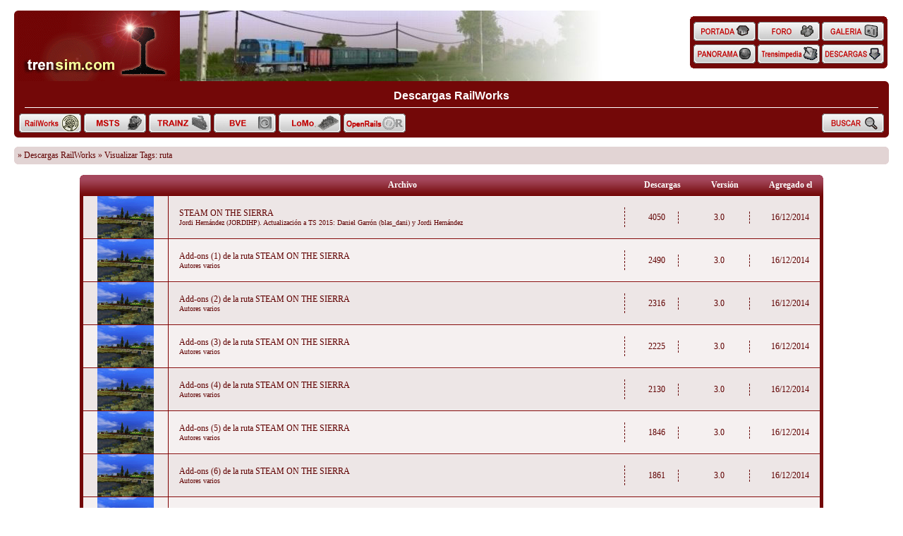

--- FILE ---
content_type: text/html
request_url: http://www.trensim.com/lib/rs/index.php?act=viewtag&tag=ruta
body_size: 22453
content:
<!DOCTYPE html PUBLIC "-//W3C//DTD XHTML 1.0 Transitional//EN" "http://www.w3.org/TR/xhtml1/DTD/xhtml1-transitional.dtd">
<html xmlns="http://www.w3.org/1999/xhtml" xml:lang="es" lang="es" dir="ltr">
<head>
	<meta http-equiv="Content-Type" content="text/html; charset=UTF-8" />
	<title>Descargas RailWorks &raquo; Visualizar Tags: ruta</title>
	<link href="http://www.trensim.com/lib/rs/skins/trensim/style.css" rel="stylesheet" type="text/css" />

    ﻿
	<script language="JavaScript" type="text/javascript">
		function MM_jumpMenu(targ,selObj,restore){ //v3.0  
		eval(targ + ".location='" + selObj.options[selObj.selectedIndex].value + "'");  
		if (restore) selObj.selectedIndex=0; }
	</script>
	<script type="text/javascript" src="/portal/css/imgaleatoria.js"></script>
</head>

<body>
<!--Begin header table-->
<div id="cabecera">
<!-- Cabecera -->
	<div id="cablogos">
		<span class="corners-top"></span>
		<a href="/"><img src="/portal/imagenes/logo.gif" alt="trensim.com" /></a><a href="/"><img id="tsbanner" src="" alt="Simulaci&oacute;n Ferroviaria" /></a><script type="text/javascript">document.getElementById("tsbanner").src=rimagen();</script>
	</div>
	<div id="cabbotones">
		<table width="100%" cellspacing="0" cellpadding="0" class="table">
			<tr>
				<td valign="top"><img src="/portal/imagenes/corner3topl.gif" alt="" /></td>
				<td colspan="5" class="fondohp"></td>
				<td valign="top" align="right"><img src="/portal/imagenes/cornertopr.gif" alt="" /></td>
			</tr>
			<tr  class="fondohp">
				<td></td>
				<td align="center"> 
					<div class="botones"><div class="bothome"><a href="/"><span>Home</span></a></div></div>
				</td>
				<td>&nbsp;</td>
				<td align="center"> 
					<div class="botones"><div class="botforo"><a href="/foro/"><span>Foro</span></a></div></div>
				</td>
				<td>&nbsp;</td>
				<td align="center"> 
					<div class="botones"><div class="botgale"><a href="/galeria/"><span>Galeria</span></a></div></div>
				</td>
				<td></td>
			</tr>
			<tr class="fondohp">
				<td></td>
				<td align="center"> 
					<div class="botones"><div class="botpano"><a href="/panorama/"><span>Panorama</span></a></div></div>
				</td>
				<td></td>
				<td align="center"> 
					<div class="botones"><div class="botwiki"><a href="#"><span>Trensimpedia</span></a></div></div>
<!--					<div class="botones"><div class="botwiki"><a href="/trensimpedia/"><span>Trensimpedia</span></a></div></div> -->
				</td>
				<td></td>
				<td align="center"> 
					<div class="botones"><div class="botdesc"><a href="/lib/rs"><span>Descargas</span></a></div></div>
				</td>
				<td></td>
			</tr>
			<tr>
				<td valign="bottom"><img src="/portal/imagenes/corner3botl.gif" alt="" /></td>
				<td class="fondohp" colspan="5"></td>
				<td valign="bottom" align="right"><img src="/portal/imagenes/cornerbotr.gif" alt="" /></td>
			</tr>
		</table>
	</div>
	<div id="cabinfo">
		<span class="cornerright-top"><span></span></span>
		<div id="title">Descargas RailWorks</div>
		<hr class="separadorblanco" />
<!--Begin Button table-->
		<table width="100%" align="center" cellpadding="0" cellspacing="0" border="0">
			<tr class="rowb">
				<td align="left" class="botnav">
					<div class="botones"><div class="botRS"><a href="/lib/rs/"><span>RW</span></a></div></div>
				</td>
				<td align="left" class="botnav">
					<div class="botones"><div class="botMSTS"><a href="/lib/msts/"><span>MSTS</span></a></div></div>
				</td>
				<td align="left" class="botnav">
					<div class="botones"><div class="botTrainz"><a href="/lib/trainz/"><span>Trainz</span></a></div></div>
				</td>
				<td align="left" class="botnav">
					<div class="botones"><div class="botBVE"><a href="/lib/bve/"><span>BVE</span></a></div></div>
				</td>
				<td align="left" class="botnav">
					<div class="botones"><div class="botLoMo"><a href="/lib/locomotion/"><span>LoMo</span></a></div></div>
				</td>
				<td align="left" class="botnav">
					<div class="botones"><div class="botOR"><a href="/lib/or/"><span>OpenRails</span></a></div></div>
				</td>


				<td align="right" width="100%" class="botnav">
					<div class="botones"><div class="botBuscar"><a href="http://www.trensim.com/lib/rs/index.php?act=search"><span>Buscar</span></a></div></div>
				</td>
			</tr>
		</table>
		<span class="corners-bottom"><span></span></span>
	</div>
<!--End Button table-->
</div>
<!-- Fin Cabecera -->
<!--End header table-->

<p />

<table width="100%" align="center" cellpadding="0" cellspacing="0" border="0" class="light">
	<tr>
		<td height="5"><img src="./skins/trensim/images/corner2topl.gif" border="0" alt=""/></td>
		<td></td>
		<td></td>
		<td height="5"><img src="./skins/trensim/images/corner2topr.gif" border="0" alt=""/></td>
	</tr>
	<tr>
		<td></td>
		<td align="left" width="60%">
												&raquo; <a class="light" href="http://www.trensim.com/lib/rs/index.php">Descargas RailWorks</a>
																&raquo; Visualizar Tags: ruta
									</td>
		<td align="right" width="40%">
												</td>
		<td></td>
	</tr>
	<tr>
		<td height="5"><img src="./skins/trensim/images/corner2botl.gif" border="0" alt=""/></td>
		<td></td>
		<td></td>
		<td height="5"><img src="./skins/trensim/images/corner2botr.gif" border="0" alt=""/></td>
	</tr>
</table>

<!--End header, begin content-->﻿
<table width="85%" border="0" align="center" cellpadding="0" cellspacing="0">
	<tr bgcolor="#730808">
		<td valign="top" height="5"><img src="/portal/imagenes/corner0topl.gif" border="0" alt="" /></td>
		<td bgcolor="#A4475C" colspan="6"></td>
		<td valign="top" align="right"><img src="/portal/imagenes/corner0topr.gif" border="0" alt="" /></td>
	</tr>
	<tr class="sectionheader">
		<td></td>
		<td width="5%">&nbsp;</td>
		<td width="80%" colspan="2">Archivo</td>
		<td width="5%">Descargas</td>
		<td width="5%">Versión</td>
		<td width="5%">Agregado el</td>
		<td></td>
	</tr>

  
      	<tr class="row1">
    		<td class="rowb"></td>
		<td width="5%" class="imgcenter">
      			<a href="http://www.trensim.com/lib/rs/index.php?act=view&amp;id=515"><img src="/lib/rs/imagenes/rutas_arc/SotS03_Small.jpg" alt = "STEAM ON THE SIERRA" /></a>
      		</td>
      		<td width="80%" class="textleft" colspan="2"><p class="borderright">
			<a href="http://www.trensim.com/lib/rs/index.php?act=view&amp;id=515">STEAM ON THE SIERRA</a><br />
			<span class="small">Jordi Hernández (JORDIHP). Actualización a TS 2015: Daniel Garrón (blas_dani) y Jordi Hernández</span>
			</p>
		</td>
       		<td width="5%" class="textcenter"><p class="borderright">
      4050</p>
		</td>
		<td width="5%" class="textcenter"><p class="borderright">
      3.0</p>
		</td>
		<td width="5%" class="textcenter">
      16/12/2014
		</td>
		<td class="rowb"></td>
	</tr>
      	<tr class="row2">
    		<td class="rowb"></td>
		<td width="5%" class="imgcenter">
      			<a href="http://www.trensim.com/lib/rs/index.php?act=view&amp;id=514"><img src="/lib/rs/imagenes/rutas_arc/SotS03_Small.jpg" alt = "Add-ons (1) de la ruta STEAM ON THE SIERRA" /></a>
      		</td>
      		<td width="80%" class="textleft" colspan="2"><p class="borderright">
			<a href="http://www.trensim.com/lib/rs/index.php?act=view&amp;id=514">Add-ons (1) de la ruta STEAM ON THE SIERRA</a><br />
			<span class="small">Autores varios</span>
			</p>
		</td>
       		<td width="5%" class="textcenter"><p class="borderright">
      2490</p>
		</td>
		<td width="5%" class="textcenter"><p class="borderright">
      3.0</p>
		</td>
		<td width="5%" class="textcenter">
      16/12/2014
		</td>
		<td class="rowb"></td>
	</tr>
      	<tr class="row1">
    		<td class="rowb"></td>
		<td width="5%" class="imgcenter">
      			<a href="http://www.trensim.com/lib/rs/index.php?act=view&amp;id=513"><img src="/lib/rs/imagenes/rutas_arc/SotS03_Small.jpg" alt = "Add-ons (2) de la ruta STEAM ON THE SIERRA" /></a>
      		</td>
      		<td width="80%" class="textleft" colspan="2"><p class="borderright">
			<a href="http://www.trensim.com/lib/rs/index.php?act=view&amp;id=513">Add-ons (2) de la ruta STEAM ON THE SIERRA</a><br />
			<span class="small">Autores varios</span>
			</p>
		</td>
       		<td width="5%" class="textcenter"><p class="borderright">
      2316</p>
		</td>
		<td width="5%" class="textcenter"><p class="borderright">
      3.0</p>
		</td>
		<td width="5%" class="textcenter">
      16/12/2014
		</td>
		<td class="rowb"></td>
	</tr>
      	<tr class="row2">
    		<td class="rowb"></td>
		<td width="5%" class="imgcenter">
      			<a href="http://www.trensim.com/lib/rs/index.php?act=view&amp;id=512"><img src="/lib/rs/imagenes/rutas_arc/SotS03_Small.jpg" alt = "Add-ons (3) de la ruta STEAM ON THE SIERRA" /></a>
      		</td>
      		<td width="80%" class="textleft" colspan="2"><p class="borderright">
			<a href="http://www.trensim.com/lib/rs/index.php?act=view&amp;id=512">Add-ons (3) de la ruta STEAM ON THE SIERRA</a><br />
			<span class="small">Autores varios</span>
			</p>
		</td>
       		<td width="5%" class="textcenter"><p class="borderright">
      2225</p>
		</td>
		<td width="5%" class="textcenter"><p class="borderright">
      3.0</p>
		</td>
		<td width="5%" class="textcenter">
      16/12/2014
		</td>
		<td class="rowb"></td>
	</tr>
      	<tr class="row1">
    		<td class="rowb"></td>
		<td width="5%" class="imgcenter">
      			<a href="http://www.trensim.com/lib/rs/index.php?act=view&amp;id=511"><img src="/lib/rs/imagenes/rutas_arc/SotS03_Small.jpg" alt = "Add-ons (4) de la ruta STEAM ON THE SIERRA" /></a>
      		</td>
      		<td width="80%" class="textleft" colspan="2"><p class="borderright">
			<a href="http://www.trensim.com/lib/rs/index.php?act=view&amp;id=511">Add-ons (4) de la ruta STEAM ON THE SIERRA</a><br />
			<span class="small">Autores varios</span>
			</p>
		</td>
       		<td width="5%" class="textcenter"><p class="borderright">
      2130</p>
		</td>
		<td width="5%" class="textcenter"><p class="borderright">
      3.0</p>
		</td>
		<td width="5%" class="textcenter">
      16/12/2014
		</td>
		<td class="rowb"></td>
	</tr>
      	<tr class="row2">
    		<td class="rowb"></td>
		<td width="5%" class="imgcenter">
      			<a href="http://www.trensim.com/lib/rs/index.php?act=view&amp;id=510"><img src="/lib/rs/imagenes/rutas_arc/SotS03_Small.jpg" alt = "Add-ons (5) de la ruta STEAM ON THE SIERRA" /></a>
      		</td>
      		<td width="80%" class="textleft" colspan="2"><p class="borderright">
			<a href="http://www.trensim.com/lib/rs/index.php?act=view&amp;id=510">Add-ons (5) de la ruta STEAM ON THE SIERRA</a><br />
			<span class="small">Autores varios</span>
			</p>
		</td>
       		<td width="5%" class="textcenter"><p class="borderright">
      1846</p>
		</td>
		<td width="5%" class="textcenter"><p class="borderright">
      3.0</p>
		</td>
		<td width="5%" class="textcenter">
      16/12/2014
		</td>
		<td class="rowb"></td>
	</tr>
      	<tr class="row1">
    		<td class="rowb"></td>
		<td width="5%" class="imgcenter">
      			<a href="http://www.trensim.com/lib/rs/index.php?act=view&amp;id=509"><img src="/lib/rs/imagenes/rutas_arc/SotS03_Small.jpg" alt = "Add-ons (6) de la ruta STEAM ON THE SIERRA" /></a>
      		</td>
      		<td width="80%" class="textleft" colspan="2"><p class="borderright">
			<a href="http://www.trensim.com/lib/rs/index.php?act=view&amp;id=509">Add-ons (6) de la ruta STEAM ON THE SIERRA</a><br />
			<span class="small">Autores varios</span>
			</p>
		</td>
       		<td width="5%" class="textcenter"><p class="borderright">
      1861</p>
		</td>
		<td width="5%" class="textcenter"><p class="borderright">
      3.0</p>
		</td>
		<td width="5%" class="textcenter">
      16/12/2014
		</td>
		<td class="rowb"></td>
	</tr>
      	<tr class="row2">
    		<td class="rowb"></td>
		<td width="5%" class="imgcenter">
      			<a href="http://www.trensim.com/lib/rs/index.php?act=view&amp;id=508"><img src="/lib/rs/imagenes/rutas_arc/SotS03_Small.jpg" alt = "Add-ons (7) de la ruta STEAM ON THE SIERRA" /></a>
      		</td>
      		<td width="80%" class="textleft" colspan="2"><p class="borderright">
			<a href="http://www.trensim.com/lib/rs/index.php?act=view&amp;id=508">Add-ons (7) de la ruta STEAM ON THE SIERRA</a><br />
			<span class="small">Autores varios</span>
			</p>
		</td>
       		<td width="5%" class="textcenter"><p class="borderright">
      1974</p>
		</td>
		<td width="5%" class="textcenter"><p class="borderright">
      3.0</p>
		</td>
		<td width="5%" class="textcenter">
      16/12/2014
		</td>
		<td class="rowb"></td>
	</tr>
      	<tr class="row1">
    		<td class="rowb"></td>
		<td width="5%" class="imgcenter">
      			<a href="http://www.trensim.com/lib/rs/index.php?act=view&amp;id=507"><img src="/lib/rs/imagenes/rutas_arc/SotS03_Small.jpg" alt = "Add-ons (8) de la ruta STEAM ON THE SIERRA" /></a>
      		</td>
      		<td width="80%" class="textleft" colspan="2"><p class="borderright">
			<a href="http://www.trensim.com/lib/rs/index.php?act=view&amp;id=507">Add-ons (8) de la ruta STEAM ON THE SIERRA</a><br />
			<span class="small">Autores varios</span>
			</p>
		</td>
       		<td width="5%" class="textcenter"><p class="borderright">
      2017</p>
		</td>
		<td width="5%" class="textcenter"><p class="borderright">
      3.0</p>
		</td>
		<td width="5%" class="textcenter">
      16/12/2014
		</td>
		<td class="rowb"></td>
	</tr>
      	<tr class="row2">
    		<td class="rowb"></td>
		<td width="5%" class="imgcenter">
      			<a href="http://www.trensim.com/lib/rs/index.php?act=view&amp;id=481"><img src="http://www.trensim.com/lib/rs/imagenes/objetos_arc/enclavamientoMontcadasmall.jpg" alt = "Casilla Enclavamiento Montcada i Reixac Bifurcació" /></a>
      		</td>
      		<td width="80%" class="textleft" colspan="2"><p class="borderright">
			<a href="http://www.trensim.com/lib/rs/index.php?act=view&amp;id=481">Casilla Enclavamiento Montcada i Reixac Bifurcació</a><br />
			<span class="small">Jordi Cuenca (Idefix)</span>
			</p>
		</td>
       		<td width="5%" class="textcenter"><p class="borderright">
      1660</p>
		</td>
		<td width="5%" class="textcenter"><p class="borderright">
      V.2&#44; agosto 2014</p>
		</td>
		<td width="5%" class="textcenter">
      16/10/2014
		</td>
		<td class="rowb"></td>
	</tr>
      	<tr class="row1">
    		<td class="rowb"></td>
		<td width="5%" class="imgcenter">
      			<a href="http://www.trensim.com/lib/rs/index.php?act=view&amp;id=465"><img src="http://www.trensim.com/lib/rs/imagenes/rutas_arc/Alcazar-v1.01_small.jpg" alt = "Alcázar de San Juan V1.01 (Actualización)" /></a>
      		</td>
      		<td width="80%" class="textleft" colspan="2"><p class="borderright">
			<a href="http://www.trensim.com/lib/rs/index.php?act=view&amp;id=465">Alcázar de San Juan V1.01 (Actualización)</a><br />
			<span class="small">Adrián Sánchez-Ávila Rodríguez</span>
			</p>
		</td>
       		<td width="5%" class="textcenter"><p class="borderright">
      3990</p>
		</td>
		<td width="5%" class="textcenter"><p class="borderright">
      1.01</p>
		</td>
		<td width="5%" class="textcenter">
      18/07/2012
		</td>
		<td class="rowb"></td>
	</tr>
      	<tr class="row2">
    		<td class="rowb"></td>
		<td width="5%" class="imgcenter">
      			<a href="http://www.trensim.com/lib/rs/index.php?act=view&amp;id=305"><img src="http://www.trensim.com/lib/rs/imagenes/rutas_arc/TestTraK1668_small.jpg" alt = "TestTraK 1668mm" /></a>
      		</td>
      		<td width="80%" class="textleft" colspan="2"><p class="borderright">
			<a href="http://www.trensim.com/lib/rs/index.php?act=view&amp;id=305">TestTraK 1668mm</a><br />
			<span class="small">Ernesto Díez Solís</span>
			</p>
		</td>
       		<td width="5%" class="textcenter"><p class="borderright">
      3672</p>
		</td>
		<td width="5%" class="textcenter"><p class="borderright">
      V.1.1 mayo 2012</p>
		</td>
		<td width="5%" class="textcenter">
      30/05/2012
		</td>
		<td class="rowb"></td>
	</tr>
      	<tr class="row1">
    		<td class="rowb"></td>
		<td width="5%" class="imgcenter">
      			<a href="http://www.trensim.com/lib/rs/index.php?act=view&amp;id=464"><img src="http://www.trensim.com/lib/rs/imagenes/rutas_arc/alc80.jpg" alt = "Alcázar de San Juan V1.0" /></a>
      		</td>
      		<td width="80%" class="textleft" colspan="2"><p class="borderright">
			<a href="http://www.trensim.com/lib/rs/index.php?act=view&amp;id=464">Alcázar de San Juan V1.0</a><br />
			<span class="small">Adrián Sánchez-Ávila Rodríguez</span>
			</p>
		</td>
       		<td width="5%" class="textcenter"><p class="borderright">
      5105</p>
		</td>
		<td width="5%" class="textcenter"><p class="borderright">
      1.0</p>
		</td>
		<td width="5%" class="textcenter">
      28/04/2012
		</td>
		<td class="rowb"></td>
	</tr>
      	<tr class="row2">
    		<td class="rowb"></td>
		<td width="5%" class="imgcenter">
      			<a href="http://www.trensim.com/lib/rs/index.php?act=view&amp;id=460"><img src="http://www.trensim.com/lib/rs/imagenes/rutas_arc/CiudadSur_Small.jpg" alt = "CIUDAD SUR" /></a>
      		</td>
      		<td width="80%" class="textleft" colspan="2"><p class="borderright">
			<a href="http://www.trensim.com/lib/rs/index.php?act=view&amp;id=460">CIUDAD SUR</a><br />
			<span class="small">AnderTrains</span>
			</p>
		</td>
       		<td width="5%" class="textcenter"><p class="borderright">
      4668</p>
		</td>
		<td width="5%" class="textcenter"><p class="borderright">
      Beta 1-1-2012</p>
		</td>
		<td width="5%" class="textcenter">
      22/01/2012
		</td>
		<td class="rowb"></td>
	</tr>
      	<tr class="row1">
    		<td class="rowb"></td>
		<td width="5%" class="imgcenter">
      			<a href="http://www.trensim.com/lib/rs/index.php?act=view&amp;id=378"><img src="http://www.trensim.com/lib/rs/imagenes/rutas_arc/BPTv1_Small.jpg" alt = "Bilbao-Portugalete-Triano v1" /></a>
      		</td>
      		<td width="80%" class="textleft" colspan="2"><p class="borderright">
			<a href="http://www.trensim.com/lib/rs/index.php?act=view&amp;id=378">Bilbao-Portugalete-Triano v1</a><br />
			<span class="small">Emiliano Sordo</span>
			</p>
		</td>
       		<td width="5%" class="textcenter"><p class="borderright">
      12873</p>
		</td>
		<td width="5%" class="textcenter"><p class="borderright">
      1.0</p>
		</td>
		<td width="5%" class="textcenter">
      28/02/2011
		</td>
		<td class="rowb"></td>
	</tr>
      	<tr class="row2">
    		<td class="rowb"></td>
		<td width="5%" class="imgcenter">
      			<a href="http://www.trensim.com/lib/rs/index.php?act=view&amp;id=300"><img src="http://www.trensim.com/lib/rs/imagenes/rutas_arc/Carbonia_small.jpg" alt = "Carbonia V1 3.0" /></a>
      		</td>
      		<td width="80%" class="textleft" colspan="2"><p class="borderright">
			<a href="http://www.trensim.com/lib/rs/index.php?act=view&amp;id=300">Carbonia V1 3.0</a><br />
			<span class="small">Emiliano Sordo (GOR)</span>
			</p>
		</td>
       		<td width="5%" class="textcenter"><p class="borderright">
      9047</p>
		</td>
		<td width="5%" class="textcenter"><p class="borderright">
      V1 3.0 Abril 2010</p>
		</td>
		<td width="5%" class="textcenter">
      29/04/2010
		</td>
		<td class="rowb"></td>
	</tr>
      	<tr class="row1">
    		<td class="rowb"></td>
		<td width="5%" class="imgcenter">
      			<a href="http://www.trensim.com/lib/rs/index.php?act=view&amp;id=220"><img src="/lib/rs/imagenes/tutorial_arc/TutorialRutas1_small.jpg" alt = "Tutorial básico para rutas en RS. Cap. 1" /></a>
      		</td>
      		<td width="80%" class="textleft" colspan="2"><p class="borderright">
			<a href="http://www.trensim.com/lib/rs/index.php?act=view&amp;id=220">Tutorial básico para rutas en RS. Cap. 1</a><br />
			<span class="small">Javier Fernández López</span>
			</p>
		</td>
       		<td width="5%" class="textcenter"><p class="borderright">
      5354</p>
		</td>
		<td width="5%" class="textcenter"><p class="borderright">
      V. 1.0. (septiembre 2008)</p>
		</td>
		<td width="5%" class="textcenter">
      04/09/2008
		</td>
		<td class="rowb"></td>
	</tr>
    	<tr class="rowb">
		<td valign="top" height="5"><img src="/portal/imagenes/cornerbotl.gif" border="0" alt="" /></td>
		<td colspan="6"></td>
		<td valign="top" align="right"><img src="/portal/imagenes/cornerbotr.gif" border="0" alt="" /></td>
	</tr>
</table>

﻿
<table width="100%" align="center" cellpadding="0" cellspacing="0" border="0" class="light">
  <tr>
    <td height="5"><img src="./skins/trensim/images/corner2topl.gif" border="0" alt="" /></td>
    <td></td>
    <td></td>
    <td></td>
    <td height="5"><img src="./skins/trensim/images/corner2topr.gif" border="0" alt="" /></td>
  </tr>
  <tr>
    <td></td>
    <td width="50%" align="left">Todos los horarios son GMT+2</td> 
    <td width="50%" align="right">Ir a: &nbsp;</td> 
    <td align="left"><select name="menu1" onchange="MM_jumpMenu('parent',this,0)">
<option value="/lib/rs/index.php?act=viewtag&amp;tag=ruta">Categorías</option><option value="index.php?act=category&amp;id=1">--Locomotoras de vapor</option>
<option value="index.php?act=category&amp;id=2">--Locomotoras eléctricas</option>
<option value="index.php?act=category&amp;id=3">--Locomotoras diésel</option>
<option value="index.php?act=category&amp;id=4">--Automotores eléctricos</option>
<option value="index.php?act=category&amp;id=5">--Automotores diesel</option>
<option value="index.php?act=category&amp;id=6">--Coches de viajeros</option>
<option value="index.php?act=category&amp;id=7">--Vagones de mercancías</option>
<option value="index.php?act=category&amp;id=12">--Tutoriales</option>
<option value="index.php?act=category&amp;id=15">--Otros</option>
<option value="index.php?act=category&amp;id=21">--Rutas</option>
<option value="index.php?act=category&amp;id=18">--Escenarios</option>
<option value="index.php?act=category&amp;id=20">--Objetos para rutas</option>
<option value="index.php?act=category&amp;id=19">--Sonidos</option>
</select></td> 
    <td></td>
  </tr>
  <tr>
    <td height="5"><img src="./skins/trensim/images/corner2botl.gif" border="0" alt="" /></td>
    <td></td>
    <td></td>
    <td></td>
    <td height="5"><img src="./skins/trensim/images/corner2botr.gif" border="0" alt="" /></td>
  </tr>
</table>

<p />

<!--End content, begin footer-->

<div align="center">
	Powered by paFileDB 3.6<br />
	&copy;2005-2007 PHP Arena
</div>
</body>
</html>

--- FILE ---
content_type: text/css
request_url: http://www.trensim.com/lib/rs/skins/trensim/style.css
body_size: 9672
content:
/*				*/
/*	trensim skin	*/
/*				*/

	/* Reset browsers default margin, padding and font sizes */

/************************
* {
	margin: 0;
	padding: 0;
}
*************************/

html {
	font-size: 100%;
	/* Always show a scrollbar for short pages - stops the jump when the scrollbar appears. non-IE browsers */
	height: 100%;
	margin-bottom: 1px;
}

body {
	/* Text-Sizing with ems: http://www.clagnut.com/blog/348/ */
	font-family:  Arial, sans-serif;
	color: #828282;
	background-color: #FFFFFF;
	/*font-size: 62.5%;			 This sets the default font size to be equivalent to 10px */
	font-size: 13px;
	margin: 0;
	padding: 0px 20px ;
}

img {
	border: 0 ;
}

textarea, input{ 
	font: 12px Verdana; 
	padding: 2px;
}
.obligatorio { 
	border: 1px #d00 solid;
	background-color:#fff4f4;
}

.forminput {
	background-color:#FFFFFF;
	border: 1px #000000 solid;
	color: #ff0000;
	font-family:verdana;
	font-size:10px;
	padding-left:2px;
	padding-right:2px;
}
.textinput {
	background-color:#FFFFFF;
	border: 1px #000000 solid;
	color: #000000;
	font-family:verdana;
	font-size:11px;
	padding:2px;
	width:95%;
}

.borderleft{
    padding: 1px 15px 1px 15px;
    margin: 3px 0 3px 0;
    border-left: 1px #600 dashed;

}
.borderright{
    padding: 1px 15px 1px 0px;
    margin: 3px 0 3px 0;
    border-right: 1px #600 dashed;
}

span.small {
    font-size: 10px;
    font-weight: normal;
}
span.largefilename {
	font-size: 16px;
	font-weight: bold;
}

DIV.quote {
    border: 1px solid #000000;
    font-size: 10px;
    width: 95%;
}

TABLE { 
	font: 12px Verdana; color:#600000 ;
	background-color: #EDE6E6 ;
}
TABLE.light { 
	font: 12px Verdana; color:#600000 ;
	background-color: #E2D4D4 ; 
}
TABLE.border {
     border-color:#000000;
     border-collapse:collapse;	 
}
TABLE.noborder {
     border-color:#800000;
     border-collapse:collapse;	 
}
TABLE.dashed {
     border: 1px dashed #000000;
}

tr.rowb, td.rowb {
    background-color: #730808;
}
tr.row1 {
    background-color: #EDE6E6;
}
tr.row2 {
    background-color: #F5F0F0;
}
tr.rowx {
    background-color: #D2C4C4;
}
tr.sectionheader, td.sectionheader {
    background: url('/portal/imagenes/barrasancarril.gif') top;
    color: #ffffff;
    text-align: center;
    font-weight: bold;
    font-size: 100%;
}
tr.sectionheader td {
	padding: 2px 0px 8px 0px;
}
tr.fileheader, td.fileheader {
    background-image: url(./images/row_bg.gif);
    background-color: #a30404;
    color: #ffffff;
    text-align: center;
    font-weight: bold;
}

TD.header {
    font-size: 18px;
    font-weight: bold;
    color: #FFFF99;
}
TD.darkheader {
    color: #FFFF99;
}
td.lightheader{
    color: #999999;
    font-size: 14px;
    font-weight: bold;
}
td.textleft{
    text-align: left;
    color: #600000;
    padding: 3px 15px 3px 15px;
    border-top: 1px #ffffff solid;
    border-bottom: 1px #800000 solid;
}
td.btextleft{
    text-align: left;
    color: #600000;
    padding: 3px 0 3px 0;
    border-top: 1px #ffffff solid;
    border-bottom: 1px #800000 solid;
}
td.dtextleft{
    text-align: left;
    color: #600000;
    padding: 3px 0 3px 15px ;
    border-top: 1px #ffffff solid;
    border-bottom: 1px #800000 solid;
}
td.textcenter{
    text-align: center;
    color: #600000;
    padding: 3px 15px 3px 15px;
    border-top: 1px #ffffff solid;
    border-bottom: 1px #800000 solid;
}
td.imgcenter{
    text-align: center;
    border-bottom: 1px #800000 solid;
    border-right: 1px #800000 solid;
}
td.imagedl{
    text-align: center;
    color: #600000;
    padding: 0px 0px 0px 0px ;
    border-top: 1px #ffffff solid;
    border-bottom: 1px #800000 solid;
}
td.questionoptions {
    background-color: #800000;
    color: #FFFF00;
    font-size: 12px;
}
td.cellexpand  {
	width: 50%;
}
td.textright{
    text-align: right;
    color: #600000;
    padding: 3px 15px 3px 15px;
    border-top: 1px #ffffff solid;
    border-bottom: 1px #800000 solid;
}
td.footertable{
    text-align: center;
    color: #600000;
    background-color: #D0B0B0;
    border-top: 1px #800000 solid;
    padding: 10px 5px 8px 5px;
}

td a:link {
	color:#600000;
	text-decoration:none;
	font-weight:normal;
}
td a:active {
	color:#FF8080;
	text-decoration:none;
	font-weight:normal;
}
td a:visited {
	color:#600000;
	text-decoration:none;
	font-weight:normal;
}
td a:hover {
    color: #C02020;
	text-decoration: underline;
}


a:link {
	color:#600000;
	text-decoration:none;
	font-weight:normal;
}
a:active {
	color:#FF0000;
	text-decoration:none;
	font-weight:normal;
}
a:visited {
	color:#600000;
	text-decoration:none;
	font-weight:normal;
}
a:hover {
    color: #A02020;
}
a.edit:link, a.edit:active, a.edit:visited {
	font-size: 10px;
    color: #FFFFFF;
    text-decoration: none;
}
a.edit:hover {
    font-size:10px;
    color: #CCCCCC;
    text-decoration: underline;
}

/* New in 3.6 */

.commentheader {
    background: #D4BBBB url('./images/comment_bg.gif') repeat-x top;
    text-align: left;
    padding: 5px;
}
.commentbody {
    background: #F6F2F2 url('./images/comment_bd.gif') repeat-x top;
    text-align: left;
    padding: 5px;
}

hr.comment {
	color: #000000;
	background-color: #000000;
	height: 1px;
	border: 0px;
}

/****************************************/
/* General trensim Style                */
/****************************************/


/* Bloques */

#cabecera {
	left: 0 ;
	top: 0 ;
	padding: 0 ;
}

/* Cabeceras */

#cablogos {
	width: 830px ;
	height: 100px ;
	background: #730808; 
	padding: 0 0 0 5px;
}

#cablogos img {
	position: relative ;
	top: -5px ;
}

#cabbotones {
	position: absolute ;
	right: 25px ;
	top: 23px ;
	width: 272px ;
	line-height: 0px ;
	padding: 0 5px 0 5px;
}

#cabinfo {
	background: #730808; 
	padding: 0 5px 0 5px;
	text-align: center ;
	color: #ffffff ;
	font-size: 120% ;
	font-weight: bold ;
}

#cabinfo a {
	color: #ffffff ;
	text-decoration: none ;
}

#cabinfo a:hover {
	color: #ffff99 ;
	text-decoration: underline ;
}

#title { 
	padding: 7px ;
}

td.menu a {
	border-bottom: 1px #FFFFFF solid;
}

#zonamenus tr td.menu {
background-color: #DCC;
	color: #700;
	display: block;
	text-decoration: none !important;
	margin-left: 0px;
	padding: 0 5px ;
}
#zonamenus tr td.menu a {
	color: #700;
	display: block;
	text-decoration: none !important;
	margin-left: 0px;
	padding: 5px 0 5px 5px ;
}

#zonamenus tr td a:hover, tr td.menu a:hover {
	border-bottom-color: #fff;
	color: #d22 !important;
	background-color: #c99;
}


/* Botones cabecera */

.botones span, .botonesg span {
      display: none;
}
.botones a, .botonesg a {
      display: block;
      width: 88px; 
      height: 32px;
      background-position: 0 0;
      background-color: transparent;
      background-repeat: no-repeat;
      background-image: none;
}
.botones a:hover, .botonesg a:hover {
      background-position: 0 -32px ;
}
.botones a {
      width: 88px; 
}
.botonesg a {
      width: 128px; 
}

.bothome a { background-image: url(/portal/imagenes/homepage.gif); }
.botforo a { background-image: url(/portal/imagenes/foro.gif); }
.botgale a { background-image: url(/portal/imagenes/galeria.gif); }
.botpano a { background-image: url(/portal/imagenes/panorama.gif); }
.botwiki a { background-image: url(/portal/imagenes/trensimpedia.gif); }
.botdesc a { background-image: url(/portal/imagenes/descargas.gif); }

.botMSTS a { background-image: url(./images/lib_MSTS.gif); }
.botRS a { background-image: url(./images/lib_RS.gif); }
.botTrainz a { background-image: url(./images/lib_Trainz.gif); }
.botBVE a { background-image: url(./images/lib_BVE.gif); }
.botLoMo a { background-image: url(./images/lib_Loco.gif); }
.botOR a { background-image: url(./images/lib_OR.gif); }
.botBuscar a { background-image: url(./images/search.gif); }

.botEditar a { background-image: url(./images/edit_nobg.gif); }
.botBorrar a { background-image: url(./images/delete_nobg.gif); }
.botRecontar a { background-image: url(./images/recount_nobg.gif); }
.botInfo a { background-image: url(./images/info_nobg.gif); }
.botAbrir a { background-image: url(./images/open_nobg.gif); }
.botCerrar a { background-image: url(./images/close_nobg.gif); }
.botDescargar a { background-image: url(./images/download.gif); }
.botEmail a { background-image: url(./images/emailfriend.gif); }

td.botnav {
	padding: 5px 2px 0px 2px;
}
td.botnavrow {
	padding: 2px;
    border-top: 1px #ffffff solid;
    border-bottom: 1px #800000 solid;
}

/* Esquinas redondeadas sobre cualquier fondo */

span.corners-top, span.corners-bottom, span.cornerright-top, span.corners-top span, span.corners-bottom span {
	font-size: 1px;
	line-height: 1px;
	display: block;
	height: 5px;
	background-repeat: no-repeat;
}

span.corners-top {
	background-image: url("/portal/imagenes/corners_left.png");
	background-position: 0 0;
	margin: 0 -5px;
}

span.corners-top span {
	background-image: url("/portal/imagenes/corners_right.png");
	background-position: 100% 0;
}

span.cornerright-top {
	background-image: url("/portal/imagenes/corners_right.png");
	background-position: 100% 0;
	margin: 0 -5px;
}

span.corners-bottom {
	background-image: url("/portal/imagenes/corners_left.png");
	background-position: 0 100%;
	margin: 0 -5px;
	clear: both;
}

span.corners-bottom span {
	background-image: url("/portal/imagenes/corners_right.png");
	background-position: 100% 100%;
}

/**********/
/* Varios */
/**********/

/* Colores de tablas */

.categoria {
	font-size: 110% ;
	font-weight: bold ;
}

.amarillo {
	color: #ffff99 ;
}

.fondohp {
	background: #730808 ;
}

.separadorblanco {
	background-color: #ffffff ;
	border: none ;
	height: 1px ;
	margin: 0 10px ;
}

.textocab {
	color: #ffffff ;
	font-size: 85% ;
	font-weight: bold ;
}